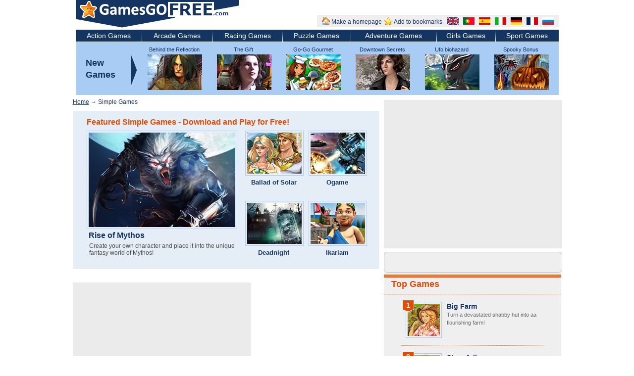

--- FILE ---
content_type: text/html; charset=UTF-8
request_url: https://gamesgofree.com/s/simple-games/
body_size: 7943
content:
<!DOCTYPE html>

<html>

<head>

	<title>Free Simple Games - GamesGoFree.com - Download Simple Games and Play for Free!</title>

	<meta name="title" content="Free Simple Games - GamesGoFree.com - Download Simple Games and Play for Free!" />

	<meta name="description" content="GamesGoFree.com - At our website you will find a great number of best free online games. We provide you with the finest selection of free Simple Games that will bring you lots of fun! Choose any Simple Games you like, download it for free and enjoy!" />
 

	<meta http-equiv="content-type" content="text/html; charset=utf-8" />

	<link href="/favicon.ico" rel="shortcut icon" />

	<link rel='stylesheet' type='text/css' href='/import/css/style.css?1769467838' />

	<script src="/import/js/global.js?1769467838" type="text/javascript"></script>

	<script type="text/javascript"> window.google_analytics_uacct = "UA-21721772-6"; </script>

	<!-- e40b447bf68a294a696ad4ec70e2aaea -->
	<meta name="verify-admitad" content="12b1cb1f0f" />
</head>

<body>

	<script type="text/javascript">

	  var _gaq = _gaq || [];

	  _gaq.push(['_setAccount', 'UA-21721772-6']);

	  _gaq.push(['_trackPageview']);

	  (function() {

		var ga = document.createElement('script'); ga.type = 'text/javascript'; ga.async = true;

		ga.src = ('https:' == document.location.protocol ? 'https://ssl' : 'http://www') + '.google-analytics.com/ga.js';

		var s = document.getElementsByTagName('script')[0]; s.parentNode.insertBefore(ga, s);

	  })();

	</script>


<!--- header -->

<div id='header'>

	<div class="logo"><a href="/"><img src="/i/header_sitelogo.png" alt="" title="GamesGoFREE.com"/></a></div>

	<div class="menu">

		<div class="bookmarks">

			<div><a href="http://gamesgofree.com/" onclick="this.style.behavior='url(#default#homepage)';var ohp=this.isHomePage(this.href);this.setHomePage(this.href);var nhp=this.isHomePage(this.href);return false;" title="Make a homepage"><img src="/i/fs_2.png" width="16" height="16" alt="Make a homepage" />Make a homepage</a></div>

			<div><a href="http://gamesgofree.com/" title="Add to bookmarks" onclick="try {window.external.AddFavorite(this.href, 'Free games - GamesGoFree.com - Download and play for free!'); return false;} catch(e) {}" rel="sidebar"><img src="/i/fs_1.png" width="16" height="16" alt="Add to bookmarks"/>Add to bookmarks</a></div>

		</div>
        		
		<div class="langs">
        
			<a href="" title="English" onclick="return changeLang('en','/s/simple-games/')"><img src="/i/en.gif" width="23" height="15" alt="" /></a>

			<a href="" title="Português" onclick="return changeLang('pt','/s/simple-games/')"><img src="/i/pt.gif" width="23" height="15" alt="" /></a>

			<a href="" title="Español" onclick="return changeLang('es','/s/simple-games/')"><img src="/i/es.gif" width="23" height="15" alt="" /></a>

			<a href="" title="Italiano" onclick="return changeLang('it','/s/simple-games/')"><img src="/i/it.gif" width="23" height="15" alt="" /></a>

			<a href="" title="Deutsch" onclick="return changeLang('de','/s/simple-games/')"><img src="/i/de.gif" width="23" height="15" alt="" /></a>

			<a href="" title="Français" onclick="return changeLang('fr','/s/simple-games/')"><img src="/i/fr.gif" width="23" height="15" alt="" /></a>
			
			<a href="" title="Русский" onclick="return changeLang('ru','/s/simple-games/')"><img src="/i/ru.gif" width="23" height="15" alt="" /></a>

		</div>

	</div>

</div>



<div id='submenu'>

	<table>

	<tr>

       
		<td><a href="/s/action-games/">Action Games</a></td>

		<td class="spacer"></td>
		<td><a href="/s/arcade-games/">Arcade Games</a></td>

		<td class="spacer"></td>
		<td><a href="/s/racing-games/">Racing Games</a></td>

		<td class="spacer"></td>
		<td><a href="/s/puzzle-games/">Puzzle Games</a></td>

		<td class="spacer"></td>
		<td><a href="/s/adventure-games/">Adventure Games</a></td>

		<td class="spacer"></td>
		<td><a href="/s/games-for-girls/">Girls Games </a></td>

		<td class="spacer"></td>
		<td><a href="/s/sports-games/">Sport Games</a></td>

		
	</tr>

	</table>

</div>

<div id="moresubmenu">

	<a href="#">Link 1</a> | <a href="#">Link 2</a> | 

</div>



<div id="toptop">

	<div class="newgamesarrow"><div>New<br>Games</div></div>

	


	<div class="topribbon_item">

	  <div class="title"><a href="/download-games/behind-the-reflection-2-witchs-revenge/">Behind the Reflection 2: Witch's Revenge</a></div>

	  <a href="/download-games/behind-the-reflection-2-witchs-revenge/"><img src="/img/d/8/9/1/c/d891cbf4f53cf2d07e60a97775f60817.jpg" alt=""></a>

	</div>

	


	<div class="topribbon_item">

	  <div class="title"><a href="/download-games/the-gift/">The Gift</a></div>

	  <a href="/download-games/the-gift/"><img src="/img/5/8/4/7/e/5847e8fdb15a79cd12ddffecf67febdf.jpg" alt=""></a>

	</div>

	


	<div class="topribbon_item">

	  <div class="title"><a href="/download-games/gogo-gourmet/">Go-Go Gourmet</a></div>

	  <a href="/download-games/gogo-gourmet/"><img src="/img/4/f/5/2/f/4f52f1a281ce41006757839ae1e2dcce.jpg" alt=""></a>

	</div>

	


	<div class="topribbon_item">

	  <div class="title"><a href="/download-games/downtown-secrets/">Downtown Secrets</a></div>

	  <a href="/download-games/downtown-secrets/"><img src="/img/e/5/1/5/6/e51563f558f8429c76c176a928874767.jpg" alt=""></a>

	</div>

	


	<div class="topribbon_item">

	  <div class="title"><a href="/download-games/ufo-biohazard-micromachines/">Ufo biohazard micromachines</a></div>

	  <a href="/download-games/ufo-biohazard-micromachines/"><img src="/img/3/6/5/e/f/365efae1ea9197ba6c137466180b0523.jpg" alt=""></a>

	</div>

	


	<div class="topribbon_item">

	  <div class="title"><a href="/download-games/spooky-bonus/">Spooky Bonus</a></div>

	  <a href="/download-games/spooky-bonus/"><img src="/img/f/8/e/b/9/f8eb973f759ffc988de9948245dff95e.jpg" alt=""></a>

	</div>

	
</div>




	


<div id="main">




<div class='center_td'>
    <p class="breadcrumbs"><a href='/'>Home</a> &rarr; Simple Games</p>

	<div class="featuredgames">

		<h1>Featured Simple Games - Download and Play for Free!</h1><br/>

		
			<div class="big_game_item">

				
				<a href="/download-games/rise-of-mythos/" title="Create your own character and place it into the unique fantasy world of Mythos!"><img src="/img/7/c/a/0/4/7ca04a7a072135cd14beacbe0fcd33a6.jpg" width="110" alt="" /></a>

				<div class="title"><a href="/download-games/rise-of-mythos/" title="Create your own character and place it into the unique fantasy world of Mythos!">Rise of Mythos</a></div>			

				<div class="text">Create your own character and place it into the unique fantasy world of Mythos!</div>

			</div>

		
			<div class="game_item">

				
				<a href="/download-games/ballad-of-solar/" title="Become part of an amazing Ballad of Solar and help the village dwellers build up a kingdom!"><img src="/img/9/5/e/4/e/95e4e1a01e5535651f689b84486d8a84.jpg" width="110" alt="" /></a>

				<div class="title"><a href="/download-games/ballad-of-solar/" title="Become part of an amazing Ballad of Solar and help the village dwellers build up a kingdom!">Ballad of Solar</a></div>			

		</div>

		
			<div class="game_item">

				
				<a href="/download-games/ogame/" title="Visit a deserted planet to revive it and bring it back to life!"><img src="/img/6/7/7/d/a/677da227bf727b6ebb368a6a1af54890.jpg" width="110" alt="" /></a>

				<div class="title"><a href="/download-games/ogame/" title="Visit a deserted planet to revive it and bring it back to life!">Ogame</a></div>			

		</div>

		
			<div class="game_item">

				
				<a href="/download-games/deadnight/" title="Fight off all the ugly shadows and cut a bloody swath towards escape!"><img src="/img/c/f/3/0/b/cf30bc0e64450a03e4a59c579dabe62f.jpg" width="110" alt="" /></a>

				<div class="title"><a href="/download-games/deadnight/" title="Fight off all the ugly shadows and cut a bloody swath towards escape!">Deadnight</a></div>			

		</div>

		
			<div class="game_item">

				
				<a href="/download-games/ikariam/" title="Control your own territory in this dazzling Greek-inspired adventure!"><img src="/img/8/3/f/9/2/83f92f2eed3c9b113631777bfcd7c584.jpg" width="110" alt="" /></a>

				<div class="title"><a href="/download-games/ikariam/" title="Control your own territory in this dazzling Greek-inspired adventure!">Ikariam</a></div>			

		</div>

		
	</div>

	

	<div class="clear">&nbsp;</div>


   	<div style="padding-top:16px;">
		<div class="ad-block ad336-280">
            <script async src="//pagead2.googlesyndication.com/pagead/js/adsbygoogle.js"></script>
<!-- ggf_cat3_336x280 -->
<ins class="adsbygoogle"
     style="display:inline-block;width:336px;height:280px"
     data-ad-client="ca-pub-7955210239705096"
     data-ad-slot="4258974995"></ins>
<script>
(adsbygoogle = window.adsbygoogle || []).push({});
</script>
		</div>

    </div>

	<div class="clear"></div>


    
	
		<div class="game_block" style="margin-bottom:5px;">

			<div class="btitle"><h2>Recommended Simple Games - Free Download</h2></div>

			<div class="content">

				
					<div class="game_item" >

						<div class="new"></div> 
						<div>

							<a href="/download-games/travel-riddles-trip-to-india/" title="Get on a magnificent trip round the gardens, cities and temples of the charming country – India!"><img src="/img/3/8/8/3/e/3883e46e93036fc3905f392700b7b8c8.jpg" width="110" alt="" /></a>

						</div>

						<div class="clear"></div>

						<div class="title">

							<a href="/download-games/travel-riddles-trip-to-india/" title="Get on a magnificent trip round the gardens, cities and temples of the charming country – India!">Travel Riddles: Trip to India</a><br/>

							Get on a magnificent trip round the gardens, cities and temples of the charming country – India!
						</div>

					</div>

				
					<div class="game_item" >

						
						<div>

							<a href="/download-games/shadow-kings-the-dark-ages/" title="Dive into the depths of a fascinating world of fantasy and medieval legends!"><img src="/img/6/e/f/0/c/6ef0cb95fa14c1c1e390f6e5a677d831.jpg" width="110" alt="" /></a>

						</div>

						<div class="clear"></div>

						<div class="title">

							<a href="/download-games/shadow-kings-the-dark-ages/" title="Dive into the depths of a fascinating world of fantasy and medieval legends!">Shadow Kings - The Dark Ages</a><br/>

							Dive into the depths of a fascinating world of fantasy and medieval legends!
						</div>

					</div>

				
					<div class="game_item" >

						
						<div>

							<a href="/download-games/iron-sea-frontier-defenders/" title="Protect your fleet from the hordes of attacking enemies!"><img src="/img/7/b/6/e/9/7b6e9ed9ea1561dc4601484a87619260.jpg" width="110" alt="" /></a>

						</div>

						<div class="clear"></div>

						<div class="title">

							<a href="/download-games/iron-sea-frontier-defenders/" title="Protect your fleet from the hordes of attacking enemies!">Iron Sea Frontier Defenders</a><br/>

							Protect your fleet from the hordes of attacking enemies!
						</div>

					</div>

				
					<div class="game_item" >

						
						<div>

							<a href="/download-games/anno/" title="Get a good deal of training in your skill of planning ahead with this innovative strategy game!"><img src="/img/5/b/3/4/4/5b344121cb9d7febcece6034e7de04a6.jpg" width="110" alt="" /></a>

						</div>

						<div class="clear"></div>

						<div class="title">

							<a href="/download-games/anno/" title="Get a good deal of training in your skill of planning ahead with this innovative strategy game!">Anno</a><br/>

							Get a good deal of training in your skill of planning ahead with this innovative strategy game!
						</div>

					</div>

								<div class="category-text">
			</div>

			</div>


			<div class="clear"></div>
            
		</div>

		
    
            <div class="clear"></div>
           	<div style="padding-top:16px;">
							
				<div class="ad-block ad336-280">
                    <script async src="//pagead2.googlesyndication.com/pagead/js/adsbygoogle.js"></script>
<!-- ggf_cat4_336x280 -->
<ins class="adsbygoogle"
     style="display:inline-block;width:336px;height:280px"
     data-ad-client="ca-pub-7955210239705096"
     data-ad-slot="7212441396"></ins>
<script>
(adsbygoogle = window.adsbygoogle || []).push({});
</script>
				</div>
	<div class="clear"></div>
                
            </div>
	

	
		<div class="game_block">

			<div class="btitle"><h2>More Free Simple Games</h2></div>

			<div class="content">

			
				<div class="cat_coll">

							<div class="game_item_small">

								<a href="/download-games/colorythms/" title="Send the stream of colorful particles to the receivers and solve a series of puzzles!"><img src="/img/0/d/6/e/0/0d6e0ae55b89c22671982bc5411e0691.jpg" alt="" /></a>

								<div class="title"><a href="/download-games/colorythms/" title="Send the stream of colorful particles to the receivers and solve a series of puzzles!">ColoRythms</a></div>

							</div>

				</div>

			
				<div class="cat_coll">

							<div class="game_item_small">

								<a href="/download-games/4-elements-ii/" title="Meet the second part of your favorite 4 Elements game. "><img src="/img/9/d/e/a/6/9dea6cd28d155b85496a886b520ea7f4.jpg" alt="" /></a>

								<div class="title"><a href="/download-games/4-elements-ii/" title="Meet the second part of your favorite 4 Elements game. ">4 Elements II</a></div>

							</div>

				</div>

			
				<div class="cat_coll">

							<div class="game_item_small">

								<a href="/download-games/galapago/" title="Travel all through the Galapagos Islands – from the beachside to the jungles and the bubbling volcano!"><img src="/img/3/f/9/7/a/3f97a2d1e309dd113f8c926838db5fdd.jpg" alt="" /></a>

								<div class="title"><a href="/download-games/galapago/" title="Travel all through the Galapagos Islands – from the beachside to the jungles and the bubbling volcano!">Galapago</a></div>

							</div>

				</div>

			
				<div class="cat_coll">

							<div class="game_item_small">

								<a href="/download-games/fishao/" title="Have the time of your life fishing in the digital sparkling pond!"><img src="/img/6/a/d/8/d/6ad8da8091e67e891e0963066d250d45.jpg" alt="" /></a>

								<div class="title"><a href="/download-games/fishao/" title="Have the time of your life fishing in the digital sparkling pond!">Fishao</a></div>

							</div>

				</div>

			
				<div class="cat_coll">

							<div class="game_item_small">

								<a href="/download-games/going-on-vacation/" title="Emily is going on vacation. Help this charming girl pack her suitcases!"><img src="/img/b/c/6/1/e/bc61ee5aea803709606e1e83225a86e0.jpg" alt="" /></a>

								<div class="title"><a href="/download-games/going-on-vacation/" title="Emily is going on vacation. Help this charming girl pack her suitcases!">Going on Vacation</a></div>

							</div>

				</div>

			
				<div class="cat_coll">

							<div class="game_item_small">

								<a href="/download-games/cursed-house/" title="Help to banish the evil from the haunted house in Match 3 game Cursed House!"><img src="/img/7/3/0/7/6/7307661d777ea926a1b6659969729d09.jpg" alt="" /></a>

								<div class="title"><a href="/download-games/cursed-house/" title="Help to banish the evil from the haunted house in Match 3 game Cursed House!">Cursed House</a></div>

							</div>

				</div>

			
				<div class="cat_coll">

							<div class="game_item_small">

								<a href="/download-games/asian-riddles-3/" title="Try Asian Riddles 3 with 180 griddlers, 12 locations and more than 15 hours of gameplay!"><img src="/img/7/a/0/4/2/7a042fbd3708970a21e91ec8b3eb3bf4.jpg" alt="" /></a>

								<div class="title"><a href="/download-games/asian-riddles-3/" title="Try Asian Riddles 3 with 180 griddlers, 12 locations and more than 15 hours of gameplay!">Asian Riddles 3</a></div>

							</div>

				</div>

			
				<div class="cat_coll">

							<div class="game_item_small">

								<a href="/download-games/rune-stones-quest/" title="Restore the once prosperous and magnificent kingdom in this Match 3 challenge!"><img src="/img/1/8/3/4/8/183483cf01fbbe2e92414d7f951be14b.jpg" alt="" /></a>

								<div class="title"><a href="/download-games/rune-stones-quest/" title="Restore the once prosperous and magnificent kingdom in this Match 3 challenge!">Rune Stones Quest</a></div>

							</div>

				</div>

			
				<div class="cat_coll">

							<div class="game_item_small">

								<a href="/download-games/behind-the-reflection-2-witchs-revenge/" title="Take up a challenge and defeat evil in Behind the Reflection 2: Witch's Revenge!"><img src="/img/3/7/5/3/1/37531e7c9655f6fcca08ddd985b4aea4.jpg" alt="" /></a>

								<div class="title"><a href="/download-games/behind-the-reflection-2-witchs-revenge/" title="Take up a challenge and defeat evil in Behind the Reflection 2: Witch's Revenge!">Behind the Reflection 2: Witch's Revenge</a></div>

							</div>

				</div>

			
				<div class="cat_coll">

							<div class="game_item_small">

								<a href="/download-games/dead-place/" title="In space no one hears you screaming…"><img src="/img/7/2/b/c/9/72bc987dc93dd6c3e22f6077ec661e41.jpg" alt="" /></a>

								<div class="title"><a href="/download-games/dead-place/" title="In space no one hears you screaming…">Dead Place</a></div>

							</div>

				</div>

			
			</div>
		</div>

	
	

	</div>




<div class='topblock'>


		
	<div class="ad336-280" >
				<script async src="//pagead2.googlesyndication.com/pagead/js/adsbygoogle.js"></script>
<!-- ggf_ad1_336x280 -->
<ins class="adsbygoogle"
     style="display:inline-block;width:336px;height:280px"
     data-ad-client="ca-pub-7955210239705096"
     data-ad-slot="1085182595"></ins>
<script>
(adsbygoogle = window.adsbygoogle || []).push({});
</script>
	</div>

		

	<div class="top_box">
		<div class="share_this_main">
			<span class='st_googleplus_large' displayText='Google +'></span>
			<span class='st_facebook_large' displayText='Facebook'></span>
			<span class='st_twitter_large' displayText='Tweet'></span>
			<span class='st_pinterest_large' displayText='Pinterest'></span>
			<span class='st_blogger_large' displayText='Blogger'></span>
			<span class='st_linkedin_large' displayText='LinkedIn'></span>
			<span class='st_livejournal_large' displayText='LiveJournal'></span>
		</div>
		
		<script type="text/javascript" src="http://w.sharethis.com/button/buttons.js"></script>
		<script type="text/javascript">stLight.options({publisher: "ur-b0151a3a-a853-a152-da8c-57678849b6bf", doNotHash: true, doNotCopy: false, hashAddressBar: true});</script>

		<div class="ttilte"><h2><a href="/top_games/">Top Games</a></h2></div>

		<div class="tcontent">

			
					

				<div class='topitem'>

						<div class='star_orange'>1</div>

						<a href="/download-games/big-farm/" ><img src="/img/0/2/1/e/2/021e2cf2f8cbc48133331c9994a81131.jpg" alt=""/></a>

						<div class="title">

							<a href="/download-games/big-farm/" >Big Farm</a><br>

							Turn a devastated shabby hut into aa flourishing farm!
						</div>

				</div>

				<div class="tspacer"></div>

			
					

				<div class='topitem'>

						<div class='star_orange'>2</div>

						<a href="/download-games/stormfall/" ><img src="/img/1/3/7/a/9/137a9791d7bb3cd6e4a4a215a348ac3e.jpg" alt=""/></a>

						<div class="title">

							<a href="/download-games/stormfall/" >Stormfall</a><br>

							Build your own fortress and stand against enemies!
						</div>

				</div>

				<div class="tspacer"></div>

			
					

				<div class='topitem'>

						<div class='star_orange'>3</div>

						<a href="/download-games/imperia-online/" ><img src="/img/4/2/1/9/5/421951f5d95aaaf70082fc2009f34722.jpg" alt=""/></a>

						<div class="title">

							<a href="/download-games/imperia-online/" >Imperia Online</a><br>

							Become the immortal ruler and lead your Empire to the world domination.
						</div>

				</div>

				<div class="tspacer"></div>

			
					

				<div class='topitem'>

						<div class='star_orange'>4</div>

						<a href="/download-games/goodgame-empire/" ><img src="/img/6/1/2/1/e/6121e8c21d6c7722d879e412f85c5269.jpg" alt=""/></a>

						<div class="title">

							<a href="/download-games/goodgame-empire/" >Goodgame Empire</a><br>

							Take the role of a powerful emperor: conquer the lands, defeat your enemies and ride your kingdom!
						</div>

				</div>

				<div class="tspacer"></div>

			
					

				<div class='topitem'>

						<div class='star_orange'>5</div>

						<a href="/download-games/brickshooter-egypt/" ><img src="/img/1/c/d/5/8/1cd5884010a08f5f4d81b32c73834217.jpg" alt=""/></a>

						<div class="title">

							<a href="/download-games/brickshooter-egypt/" >Brickshooter Egypt</a><br>

							Unlock the secrets of the pharaohs in this truly original puzzle game!
						</div>

				</div>

				<div class="tspacer"></div>

			
			<p class="center strong"><a href="/top_games/">See All Top Free Games <img src="/i/rarr.png" alt=">>" /></a></p>

		</div>

	</div>

</div>



			<div class="clear"></div>

<div class='clear'></div><div class='center_allgames'><h2>All Simple Games for Free - Download Now!</h2><br/><div class='allgames'><a href='/download-games/4-elements-ii/'>4 Elements II</a></div><div class='allgames'><a href='/download-games/anno/'>Anno</a></div><div class='allgames'><a href='/download-games/asian-riddles-3/'>Asian Riddles 3</a></div><div class='allgames'><a href='/download-games/ballad-of-solar/'>Ballad of Solar</a></div><div class='allgames'><a href='/download-games/behind-the-reflection-2-witchs-revenge/'>Behind the Reflection 2: Witch's Revenge</a><img src='/i/new_small.png'></div><div class='allgames'><a href='/download-games/colorythms/'>ColoRythms</a></div><div class='allgames'><a href='/download-games/cursed-house/'>Cursed House</a></div><div class='allgames'><a href='/download-games/dead-place/'>Dead Place</a></div><div class='allgames'><a href='/download-games/deadnight/'>Deadnight</a></div><div class='allgames'><a href='/download-games/fishao/'>Fishao</a></div><div class='allgames'><a href='/download-games/galapago/'>Galapago</a></div><div class='allgames'><a href='/download-games/going-on-vacation/'>Going on Vacation</a></div><div class='allgames'><a href='/download-games/ikariam/'>Ikariam</a></div><div class='allgames'><a href='/download-games/iron-sea-frontier-defenders/'>Iron Sea Frontier Defenders</a></div><div class='allgames'><a href='/download-games/ogame/'>Ogame</a></div><div class='allgames'><a href='/download-games/rise-of-mythos/'>Rise of Mythos</a></div><div class='allgames'><a href='/download-games/rune-stones-quest/'>Rune Stones Quest</a></div><div class='allgames'><a href='/download-games/shadow-kings-the-dark-ages/'>Shadow Kings - The Dark Ages</a></div><div class='allgames'><a href='/download-games/travel-riddles-trip-to-india/'>Travel Riddles: Trip to India</a><img src='/i/new_small.png'></div><div class='clear'></div>


</div>

<div class="clear"></div>

</div>

<!--- end content -->


<!--- categories -->




<div class='categories'>

		<h2>All Free Games Genres - Download and Play Now!</h2>

		<div style="width:100%; height:1px; border-bottom:1px solid #A8A8A8; margin-bottom:10px;"></div>

		<div style="width:900px; margin:auto; margin-bottom:20px;">

			<div style="width:160px; float:left; display:cell;">

			
				<a href="/s/3d-games/">3d Games </a><br/>

			
				<a href="/s/action-games/">Action Games</a><br/>

			
				<a href="/s/adventure-games/">Adventure Games</a><br/>

			
				<a href="/s/alien-games/">Alien Games</a><br/>

			
				<a href="/s/animal-games/">Animal Games</a><br/>

			
				<a href="/s/arcade-games/">Arcade Games</a><br/>

			
				<a href="/s/ball-games/">Ball Games</a><br/>

			
				<a href="/s/battle-games/">Battle Games</a><br/>

			
				<a href="/s/bike-games/">Bike Games</a><br/>

			
				<a href="/s/board_games/">Board Games</a><br/>

			
				<a href="/s/boutique-games/">Boutique Games</a><br/>

			
				<a href="/s/boys-games/">Boys Games</a><br/>

			
				<a href="/s/brain-teaser-games/">Brain teaser</a><br/>

			
				<a href="/s/building-games/">Building Games</a><br/>

			
				</div><div style="width:160px; float:left; border-left:1px dashed #004C94; padding-left:20px;">

			
				<a href="/s/car-games/">Car Games</a><br/>

			
				<a href="/s/cartoon-games/">Cartoon Games</a><br/>

			
				<a href="/s/chess-games/">Chess Games</a><br/>

			
				<a href="/s/christmas-games/">Christmas Games</a><br/>

			
				<a href="/s/classic-games/">Classic Games</a><br/>

			
				<a href="/s/color-games/">Color Games</a><br/>

			
				<a href="/s/computer-games/">Computer Games</a><br/>

			
				<a href="/s/cooking-games/">Cooking Games</a><br/>

			
				<a href="/s/driving-games/">Driving Games</a><br/>

			
				<a href="/s/educational-games/">Educational Games</a><br/>

			
				<a href="/s/english-games/">English Games</a><br/>

			
				<a href="/s/farm-games/">Farm Games</a><br/>

			
				<a href="/s/fish-games/">Fish Games</a><br/>

			
				<a href="/s/full-games/">Full Games</a><br/>

			
				</div><div style="width:160px; float:left; border-left:1px dashed #004C94; padding-left:20px;">

			
				<a href="/s/fun-games/">Fun Games</a><br/>

			
				<a href="/s/games-for-girls/">Girls Games </a><br/>

			
				<a href="/s/haloween-games/">Halloween Games</a><br/>

			
				<a href="/s/hero-games/">Hero Games</a><br/>

			
				<a href="/s/hidden-object-games/">Hidden Objects Games</a><br/>

			
				<a href="/s/history-games/">History Games</a><br/>

			
				<a href="/s/kids-games/">Kids Games</a><br/>

			
				<a href="/s/machine-games/">Machine Games</a><br/>

			
				<a href="/s/magic-games/">Magic Games</a><br/>

			
				<a href="/s/mahjong-games/">Mahjong Games</a><br/>

			
				<a href="/s/match3-games/">Match 3 Games</a><br/>

			
				<a href="/s/maze-games/">Maze Games</a><br/>

			
				<a href="/s/mind-games/">Mind Games</a><br/>

			
				<a href="/s/mini-games/">Mini Games</a><br/>

			
				</div><div style="width:160px; float:left; border-left:1px dashed #004C94; padding-left:20px;">

			
				<a href="/s/monster-games/">Monster Games</a><br/>

			
				<a href="/s/motorcycle-games/">Motorcycle Games</a><br/>

			
				<a href="/s/mystery-games/">Mystery Games</a><br/>

			
				<a href="/s/patience-games/">Patience Games</a><br/>

			
				<a href="/s/pc-games/">PC Games</a><br/>

			
				<a href="/s/puzzle-games/">Puzzle Games</a><br/>

			
				<a href="/s/quest-games/">Quest Games</a><br/>

			
				<a href="/s/racing-games/">Racing Games</a><br/>

			
				<a href="/s/riddle-games/">Riddle Games</a><br/>

			
				<a href="/s/robot-games/">Robot Games</a><br/>

			
				<a href="/s/scary-games/">Scary Games</a><br/>

			
				<a href="/s/scuffle-games/">Scuffle Games</a><br/>

			
				<a href="/s/sea-games/">Sea Games</a><br/>

			
				<a href="/s/shooting-games/">Shooting Games</a><br/>

			
				</div><div style="width:160px; float:left; border-left:1px dashed #004C94; padding-left:20px;">

			
				<a href="/s/shop-games/">Shop Games</a><br/>

			
				<a href="/s/simulation-games/">Simulation Games</a><br/>

			
				<a href="/s/space-games/">Space Games</a><br/>

			
				<a href="/s/sports-games/">Sport Games</a><br/>

			
				<a href="/s/star-games/">Star Games</a><br/>

			
				<a href="/s/strategy-games/">Strategy Games</a><br/>

			
				<a href="/s/time-management-games/">Time Management Games</a><br/>

			
				<a href="/s/truck-games/">Truck Games</a><br/>

			
				<a href="/s/tycoon-games/">Tycoon Games</a><br/>

			
				<a href="/s/video-games/">Video Games</a><br/>

			
				<a href="/s/word-games/">Word Games</a><br/>

			
				<a href="/s/zombie-games/">Zombie Games</a><br/>

			
			</div>

		</div>

		<div class="clear"></div>

		<br>



		<div class='seotable'>

			<div class='seorow'>

				<div class='seocell'>

					<strong>Simple Games at GamesGoFree</strong><br/>

					Welcome to GamesGoFree.com! On our website you will find a great number of best free online games to download. GamesGoFree.com provides more than 50 different game categories:  free Simple Games, perplexing arcades, dazzling puzzles and brain-twisters, captivating games for boys and girls, absorbing board games, etc.  All the Simple Games from GamesGoFree.com are totally free and have no time limits, so that you can have download them at once! Enjoy playing top-class games any time you want! 

				</div>

				<div style='width:20px'></div>

				<div class='seocell'>

					<strong>Enjoy Simple Games</strong><br/>

					We provide you with the finest selection of free downloadable Simple Games that will bring you lots of fun! Choose any Simple Games you like, download it right away and enjoy stunning graphics, marvelous sound effect and diverse music of this games. Bookmark our website and come back for downloading and playing Simple Games as often as you wish! Download free games now and dive into the bright world of joy!

				</div>

			</div>

		</div>	
<style>
    div.footer-langs {
        margin-top: 10px;
        text-align: center;
    }
    
    div.footer-langs a {
        margin-left: 20px;
    }
    
    div.footer-langs img {
        vertical-align: middle;
    }
</style>


        <div class="footer-langs">
        
			<a href="" title="English" onclick="return changeLang('en','/')"><img src="/i/en.gif" width="23" height="15" alt="" /> English</a>

			<a href="" title="Português" onclick="return changeLang('pt','/')"><img src="/i/pt.gif" width="23" height="15" alt="" /> Português</a>

			<a href="" title="Español" onclick="return changeLang('es','/')"><img src="/i/es.gif" width="23" height="15" alt="" /> Español</a>

			<a href="" title="Italiano" onclick="return changeLang('it','/')"><img src="/i/it.gif" width="23" height="15" alt="" /> Italiano</a>

			<a href="" title="Deutsch" onclick="return changeLang('de','/')"><img src="/i/de.gif" width="23" height="15" alt="" /> Deutsch</a>

			<a href="" title="Français" onclick="return changeLang('fr','/')"><img src="/i/fr.gif" width="23" height="15" alt="" /> Français</a>
			
			<a href="" title="Русский" onclick="return changeLang('ru','/')"><img src="/i/ru.gif" width="23" height="15" alt="" /> Русский</a>

		</div>
</div>


<!--- end categories -->



<!--- footer -->

<div id='footer'>
	
	<div class="menu">
		<a href="/">Home</a>&nbsp;|&nbsp;
		<a href="/top_games/">Top Games</a>&nbsp;|&nbsp;
				<a href="/privacy_policy/">Privacy Policy</a>&nbsp;|&nbsp;
		<a href="/terms_of_use/">Terms of Use</a>&nbsp;|&nbsp;
		<a href="/how_to_uninstall/">How to Uninstall</a>&nbsp;|&nbsp;
		<a href="/support/">Contact us</a>&nbsp;|&nbsp;
		<a href="/company_info/">Company Info</a>&nbsp;|&nbsp;
        <a href="/sitemap/">Sitemap</a>
	</div>
	
	<div class="copyr">
		       <div class="fl ">
			<a href="http://vk.com/gamesgofreeee" class="vk" target="blanck" valign="middle">&nbsp;</a>
			<a href="https://www.facebook.com/pages/Gamesgofree/492236514219001" class="fac" target="blanck" valign="middle">&nbsp;</a>
			<a href="http://www.pinterest.com/gamesgofree/" class="pt" target="blanck" valign="middle">&nbsp;</a>
			<a href="https://twitter.com/GamesGFMania" class="tw" target="blanck" valign="middle">&nbsp;</a>
		       </div>
			<div class="fl padtop8">2026 &copy; GamesGoFREE.com</div>
	</div>

</div>

<!--- end footer -->

</body>

</html>

--- FILE ---
content_type: text/html; charset=utf-8
request_url: https://www.google.com/recaptcha/api2/aframe
body_size: 266
content:
<!DOCTYPE HTML><html><head><meta http-equiv="content-type" content="text/html; charset=UTF-8"></head><body><script nonce="U_1HmLstS6tK0yB2HeGAVw">/** Anti-fraud and anti-abuse applications only. See google.com/recaptcha */ try{var clients={'sodar':'https://pagead2.googlesyndication.com/pagead/sodar?'};window.addEventListener("message",function(a){try{if(a.source===window.parent){var b=JSON.parse(a.data);var c=clients[b['id']];if(c){var d=document.createElement('img');d.src=c+b['params']+'&rc='+(localStorage.getItem("rc::a")?sessionStorage.getItem("rc::b"):"");window.document.body.appendChild(d);sessionStorage.setItem("rc::e",parseInt(sessionStorage.getItem("rc::e")||0)+1);localStorage.setItem("rc::h",'1769467840516');}}}catch(b){}});window.parent.postMessage("_grecaptcha_ready", "*");}catch(b){}</script></body></html>